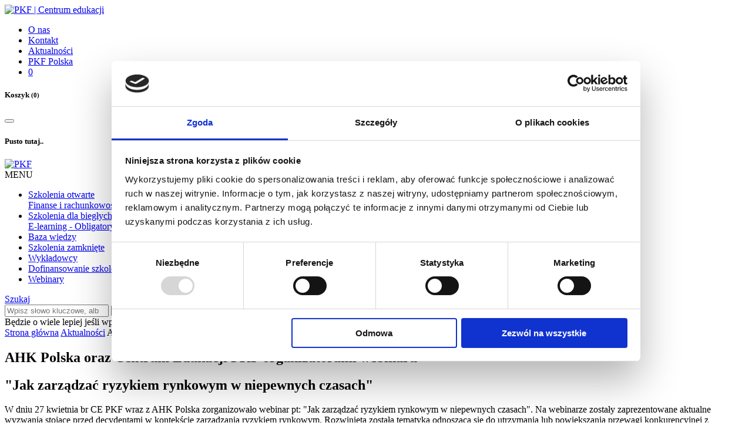

--- FILE ---
content_type: text/html; charset=UTF-8
request_url: https://pkfszkolenia.pl/aktualnosci/ahk-polska-oraz-centrum-edukacji-pkf-zapraszaja-na-bezplatny-webinar-poswiecony-tematowi-ryzyka-finansowego
body_size: 23988
content:
<!DOCTYPE html>
<html lang="pl">
<head>
    <base href="https://pkfszkolenia.pl">        
    <meta charset="UTF-8">
    <meta name="viewport" content="width=device-width, initial-scale=1, shrink-to-fit=no">
    <title>AHK Polska oraz Centrum Edukacji PKF organizatorami webinaru &quot;Jak zarządzać ryzykiem rynkowym w niepewnych czasach&quot; | PKF Szkolenia</title> 
    <meta name="description" content="">
    <meta id="token" name="csrf-token" content="MfimCmfpWAxR2Z6Dymz83MgQzHbQVNyesjdUNb9G">
    <meta name="author"               content="3PO threepio.pl Paweł Żurek">
    <meta name="robots"               content="index, follow">    
    <meta property="og:locale"        content="pl_PL">
    <meta property="og:url"           content="https://pkfszkolenia.pl/aktualnosci/ahk-polska-oraz-centrum-edukacji-pkf-zapraszaja-na-bezplatny-webinar-poswiecony-tematowi-ryzyka-finansowego">
    <meta property="og:type"          content="website">
    <meta property="og:title"         content="AHK Polska oraz Centrum Edukacji PKF organizatorami webinaru &quot;Jak zarządzać ryzykiem rynkowym w niepewnych czasach&quot; | PKF Polska">
    <meta property="og:description"   content="">
    <meta property="og:image"         content="https://pkfszkolenia.pl/images/logo-black.png">
    <meta property="og:site_name"     content="Centrum Edukacji PKF Consult | PKF Polska">
    <link rel="canonical" href="https://pkfszkolenia.pl/aktualnosci/ahk-polska-oraz-centrum-edukacji-pkf-zapraszaja-na-bezplatny-webinar-poswiecony-tematowi-ryzyka-finansowego">
        
    <link rel="alternate" type="application/rss+xml" title="Centrum Edukacji PKF Consult" href="https://pkfszkolenia.pl/rss/all">
    <link rel="shortcut icon" type="image/x-icon" href="/favicon-pkf.ico">
    <link rel="icon" type="image/svg+xml" href="/favicon.svg">
    <link rel="apple-touch-icon" sizes="120x120" href="/apple-icon-120x120px.png">
    <link rel="icon" type="image/png" sizes="192x192"  href="/android-icon-192x192px.png">
    <link rel="icon" type="image/png" sizes="32x32" href="/favicon-32x32px.png">
    <link rel="icon" type="image/png" sizes="96x96" href="/favicon-96x96px.png">
    <link rel="icon" type="image/png" sizes="16x16" href="/favicon-16x16px.png">
    <meta name="msapplication-TileImage" content="/ms-icon-144x144px.png">
    <meta name="msapplication-TileColor" content="#da532c">
    <meta name="theme-color" content="#015068">  
    <link rel="manifest" href="/site.webmanifest">
    <link rel="mask-icon" href="/safari-pinned-tab.svg" color="#5bbad5"> 
    <link rel="stylesheet" href="/css/app.css?v=2.6.1">
    <link rel="stylesheet" href="/css/page.css?v=2.6.1">
         
    <script type="text/javascript" src="/js/app.js"></script>
    <script defer type="text/javascript" src="/js/search.js?v=2.6.1"></script>
    <script defer type="text/javascript" src="/js/page.js?v=2.6.1"></script> 
    <script defer type="text/javascript" src="/js/cart.js?v=2.6.1"></script>
    
        <!-- Global site tag (gtag.js) - Google Analytics -->
    <script async src="https://www.googletagmanager.com/gtag/js?id=G-M8NYNS0V9K"></script>
    <script>
        window.dataLayer = window.dataLayer || [];
        function gtag(){dataLayer.push(arguments);}
        gtag('js', new Date());
        gtag('config', 'G-M8NYNS0V9K');
    </script>  
    <!-- Google Tag Manager -->
    <script>
        (function(w,d,s,l,i){w[l]=w[l]||[];w[l].push({'gtm.start':
        new Date().getTime(),event:'gtm.js'});var f=d.getElementsByTagName(s)[0],
        j=d.createElement(s),dl=l!='dataLayer'?'&l='+l:'';j.async=true;j.src=
        'https://www.googletagmanager.com/gtm.js?id='+i+dl;f.parentNode.insertBefore(j,f);
        })(window,document,'script','dataLayer','GTM-K9WDTNV');
    </script>
    <!-- End Google Tag Manager -->
    </head>
<body id="newspage" class="skin-default ">
    <div class="progress">
        <div id="progress-bar" class="progress-bar" role="progressbar" aria-valuenow="0" aria-valuemin="0" aria-valuemax="100"></div>
    </div>
    <header class="container-fluid newspage">
    <div class="row justify-content-center">
        <div class="col-12">
            <div class="container-xxl">
                <div class="row justify-content-between align-items-center h-logo">
                    <div class="col-xl-3 col-md-3 col-sm-3">
                        <a id="logo" href="/" title="PKF | Centrum edukacji"><img src="/storage/layout/logo-pkf.png" alt="PKF | Centrum edukacji"></a>
                    </div>
                    <div class="col-xl-9 col-md-9 col-sm-9 text-end position-relative">
                        <ul class="nav justify-content-end submenu-page">
        <li class="nav-item"><a class="nav-link" href="/o-nas" target="_self">O nas</a></li>
        <li class="nav-item"><a class="nav-link" href="/kontakt" target="_self">Kontakt</a></li>
        <li class="nav-item"><a class="nav-link active" href="/aktualnosci" target="_self">Aktualności</a></li>
        <li class="nav-item"><a class="nav-link" href="https://www.pkfpolska.pl/" target="_blank">PKF Polska</a></li>
        <!-- li class="nav-item"><a class="nav-link strong" href="/account">Strefa klienta</a></li -->
    <li class="nav-item">        
        <a href="javascript:void(0)" class="nav-link strong position-relative" onclick="$cart.show()"><i class="ico-cart ti-shopping-cart text-info"></i><span class="cart-qty"></span></a>
    </li>
</ul>

<div id="cart-canvas">
    <div class="offcanvas-header justify-content-between ps-3 pe-3">
        <h5 class="offcanvas-title" id="cart-header"><i class="ico-cart ti-shopping-cart text-info me-2"></i> Koszyk <small class="text-secondary"></small></h5>
        <button type="button" class="btn-close" onclick="$cart.close()" aria-label="Close"></button>
    </div>
    <div class="offcanvas-body text-start mt-3 mb-3 p-0">        
        <div class="list-group list-group-flush" id="cart-mini">
            <div class="box-loader mt-3">
                <div class="loader"></div>
            </div>
        </div>
    </div>
    <div class="offcanvas-footer pt-3 border-top justify-content-between">
        <button type="button" disabled="" class="btn btn-link btn-sm text-dark float-start pt-1"><span id="cart-sum"></span></button>
        <button type="button" class="btn btn-link btn-sm" onclick="$cart.close()">Kontynuuj</button>
        <button type="button" class="btn btn-purple btn-sm ps-3 pe-3" onclick="$cart.register()">Przejdź do rejestracji</button>
    </div>
</div>                    </div>
                </div>                
                <div class="row justify-content-center align-items-center h-menu">
                    <div class="col-xl-12 col-md-12 col-sm-12 text-center shadow-md">
                        <div class="row justify-content-center align-items-center">
                            <div class="col-md-auto h-d-logo">
                                <a class="nav-homepage" href="/"><img src="/storage/layout/logo-pkf.png" alt="PKF" class="img-fluid"></a>
                            </div>
                            <div class="col _col-sm-10 h-d-menu gradient-b-m">
                                <nav class="nav" id="menu-mobile">
                                    <a id="hamburger-menu" class="mobile sidebar-toggle"><i class="ti-menu"></i> MENU</a>
                                </nav>
                                <ul id="menu" class="nav">	
<li class="nav-item level-1  dropdown" data-id="7" data-parent="1">	
<a href="/szkolenia-otwarte" class="nav-link dropdown-toggle" data-items="/szkolenia-otwarte" data-token="fa2a04b699a1df74717547eb30cab274" title="Szkolenia otwarte" data-bs-toggle="dropdown" role="button" aria-haspopup="true" aria-expanded="false" data-bs-target="#dropdown-7" aria-controls="dropdown-7">Szkolenia otwarte</a>
	<div class="dropdown-menu bg-blue-b rounded-3"><div class="m-parent">
	<a class="dropdown-item subm" href="/szkolenia-otwarte/finanse-i-rachunkowosc" data-items="/szkolenia-otwarte/finanse-i-rachunkowosc" data-token="b39d7c301232ca9247858ab49effa814" title="Finanse i rachunkowość">Finanse i rachunkowość</a>
	<a class="dropdown-item subm" href="/szkolenia-otwarte/cyberbezpieczenstwo" data-items="/szkolenia-otwarte/cyberbezpieczenstwo" data-token="b81da407fbc690d97e994096a920133b" title="Cyberbezpieczeństwo">Cyberbezpieczeństwo</a>
	<a class="dropdown-item subm" href="/szkolenia-otwarte/prawo" data-items="/szkolenia-otwarte/prawo" data-token="fda0a9fef627b3cb50de82085ad02234" title="Prawo">Prawo</a>
	<a class="dropdown-item subm" href="/szkolenia-otwarte/zarzadzanie" data-items="/szkolenia-otwarte/zarzadzanie" data-token="a55d2db179a9e6d7363b8545b2e6550b" title="Zarządzanie i analiza danych">Zarządzanie i analiza danych</a>
	<a class="dropdown-item subm" href="/szkolenia-otwarte/esg-i-compliance" data-items="/szkolenia-otwarte/esg-i-compliance" data-token="2a13a773f62931b7b7220554c0c37a05" title="ESG i Compliance">ESG i Compliance</a>
	<a class="dropdown-item subm" href="/szkolenia-otwarte/podatki" data-items="/szkolenia-otwarte/podatki" data-token="a8d4b4b8a1204ed9b206b67586d61b2e" title="Podatki">Podatki</a>
	
</div>
</div>	
</li>	
	
<li class="nav-item level-1  dropdown" data-id="8" data-parent="1">	
<a href="/szkolenia-dla-bieglych" class="nav-link dropdown-toggle" data-items="/szkolenia-dla-bieglych" data-token="961a322954bb6c8b082a5736bb5dbbbb" title="Szkolenia dla biegłych" data-bs-toggle="dropdown" role="button" aria-haspopup="true" aria-expanded="false" data-bs-target="#dropdown-8" aria-controls="dropdown-8">Szkolenia dla biegłych</a>
	<div class="dropdown-menu bg-blue-b rounded-3"><div class="m-parent">
	<a class="dropdown-item subm" href="/szkolenia-dla-bieglych/e-learning" data-items="/szkolenia-dla-bieglych/e-learning" data-token="6bc987661fd73740b0cd22ebd2ea8983" title="E-learning - Obligatoryjne">E-learning - Obligatoryjne</a>
	<a class="dropdown-item subm" href="/szkolenia-dla-bieglych/e-learning-samoksztalcenie" data-items="/szkolenia-dla-bieglych/e-learning-samoksztalcenie" data-token="8bbe27a924e3267af291c158ece27e38" title="E-learning - Samokształcenie">E-learning - Samokształcenie</a>
	<a class="dropdown-item subm" href="/szkolenia-dla-bieglych/obligatoryjne" data-items="/szkolenia-dla-bieglych/obligatoryjne" data-token="d66e0b8372d2b7caf501d6b54f9cf7b9" title="Obligatoryjne">Obligatoryjne</a>
	<a class="dropdown-item subm" href="/szkolenia-dla-bieglych/samoksztalcenie" data-items="/szkolenia-dla-bieglych/samoksztalcenie" data-token="132786709ba0271cacb5e780c02d59ee" title="Samokształcenie">Samokształcenie</a>
	<a class="dropdown-item subm" href="/szkolenia-dla-bieglych/wyjazdowe" data-items="/szkolenia-dla-bieglych/wyjazdowe" data-token="602fc3fd952c342bbd84a5e6b91c6a73" title="Wyjazdowe">Wyjazdowe</a>
	
</div>
</div>	
</li>	
	
<li class="nav-item level-1  dropdown" data-id="11" data-parent="1">	
<a href="/baza-wiedzy" class="nav-link" title="Baza wiedzy" data-token="1f935e9c899411266a3584925fd07dae">Baza wiedzy</a></li>	
	
<li class="nav-item level-1 szkolenia-zamkniete dropdown" data-id="9" data-parent="1">	
<a href="/szkolenia-zamkniete" class="nav-link" title="Szkolenia zamknięte" data-token="1c5bc8ec01b4182f9448519bc37cab6a">Szkolenia zamknięte</a></li>	
	
<li class="nav-item level-1  dropdown" data-id="10" data-parent="1">	
<a href="/wykladowcy" class="nav-link" title="Wykładowcy" data-token="b5dfef1a58b83e7b93d9c70c2cc9be37">Wykładowcy</a></li>	
	
<li class="nav-item level-1 bg-subsidy dropdown" data-id="15" data-parent="1">	
<a href="/dofinansowanie-szkolen" class="nav-link" title="Dofinansowanie szkoleń" data-token="353631778b7c456b17e15cf8e09a77d4">Dofinansowanie szkoleń</a></li>	
	
<li class="nav-item level-1  dropdown" data-id="192" data-parent="1">	
<a href="/webinary" class="nav-link" title="Webinary" data-token="3111df07243fe57ba9bc12410d24a8a0">Webinary</a></li></ul>
	
                            </div>
                            <div class="col-md-auto _col-sm-2 h-d-search">
                                <a class="nav-search" id="btn-search" href="#">Szukaj</a>
                            </div>
                        </div>
                    </div>
                </div>
                <div id="searcher" class="row justify-content-center align-items-center h-searcher d-none">
                    <div class="col-xl-12 col-md-12 col-sm-12 text-center">
                        <div class="row justify-content-center align-items-center">
                            <div class="col bg-primary pt-4">
                                <form id="form-search" class="form-horizontal" action="/szukaj/q" method="get" onsubmit="return $search.submit();">
                                    <div class="input-group input-group-lg mb-2 autocomplete">
                                        <input type="search" class="form-control" id="q" name="q" value="" placeholder="Wpisz słowo kluczowe, albo frazę..." aria-label="Wpisz słowo kluczowe, albo frazę...">
                                        <span id="q-clear" class="ti-close"></span>
                                        <select class="form-select form-select-sm" name="type" id="search-category" aria-label="Szukaj w kategrii">
                                            <option value="">Wszędzie</option>
                                            <optgroup label="W kategorii">
                                                <option value="products" >Szkolenia</option>
                                                <option value="knowledge" >Baza wiedzy</option>
                                            </optgroup>
                                        </select>
                                        <button class="btn btn-pink" type="submit">Szukaj</button>
                                    </div>
                                    <div id="searcher-msg">Będzie o wiele lepiej jeśli wpiszesz to co chciał(a)byś znaleźć, a dopiero potem klikniesz "szukaj"...</div>
                                </form>
                            </div>
                        </div>
                    </div>
                </div>
            </div>
        </div>
    </div>
</header>    <main>
        <section class="container-fluid page-banner">
    <div class="row justify-content-center align-content-center">
        <div class="col pl-0 pr-0">
                        <div class="bg-article-page" style="background-image: url('/storage/news/202203/25e1ccba15c129b5ba5c87b9f5cfc3e4.webp'); background-position: bottom center">
                        <div class="banner-top-gradient"></div>
                <div class="container-xl container-md container">
                    <div class="row h-100">
                        <div class="col-12">
                            <nav class="breadcrumb">
            <a href="/" data-page-id="1">Strona główna</a>           
                <a href="/aktualnosci" data-page-id="12">Aktualności</a>           
                <span data-page-id="150">AHK Polska oraz Centrum Edukacji PKF organizatoram...</span>
    </nav>                            <h1 class="animate1 fadeInUp">AHK Polska oraz Centrum Edukacji PKF organizatorami webinaru</h1>
                                                        <h2 class="animate2 fadeInUp">&quot;Jak zarządzać ryzykiem rynkowym w niepewnych czasach&quot;</h2>
                                                    </div>
                    </div>
                </div>
            </div>
        </div>
    </div>
</section>
 
        <section class="container-fluid article-content">
    <div class="row justify-content-center align-content-center">
        <div class="col-md-12 box-text">
            <div class="container-xl">
                <div class="row">
                    <div class="col-md-8 box-text-left animate3 fadeInUp">
                        <p>W dniu 27 kwietnia br CE PKF wraz z AHK Polska zorganizowało webinar pt: "Jak zarządzać ryzykiem rynkowym w niepewnych czasach". Na webinarze zostały zaprezentowane aktualne wyzwania stojące przed decydentami w kontekście zarządzania ryzykiem rynkowym. Rozwinięta została tematyka odnosząca się do utrzymania lub powiększania przewagi konkurencyjnej z wykorzystaniem instrumentów rynku finansowego. Prelegent, Pan Hubert Łąkowski udzielił uczestnikom webinaru wskazówek, jak efektywnie realizować proces hedgingu operacyjnego w firmie i na co zwracać uwagę w relacjach biznesowych z instytucjami finansowymi.</p>
                        
                        <div class="box-mask">
                            <div class="box-img">
                                <div id="carousel-news-controls" class="carousel slide news " data-bs-ride="carousel">
        <div class="carousel-inner">
        <div class="carousel-item active">
            <picture>
                                                                    <source media="(max-width: 870px)" srcset="/storage/news/202203/25e1ccba15c129b5ba5c87b9f5cfc3e4.webp" type="image/webp">
                                                                            <source media="(max-width: 480px)" srcset="/storage/news/202203/25e1ccba15c129b5ba5c87b9f5cfc3e4_thumb.webp" type="image/webp">
                                                                <img src="[data-uri]" data-src="/storage/news/202203/25e1ccba15c129b5ba5c87b9f5cfc3e4.webp" class="d-block w-100 f-layout lazy-img" alt="register-now-application-information-concept.jpg" data-id="501" data-published="1">
            </picture> 
        </div>
    </div>
    </div>

                               <!-- img src="/storage/layout/articlepage-text.jpg" alt="" -->
                            </div>
                        </div>
                        
                                   
                        
                    
                        <p><span style="color:#000224;"><strong>Program</strong><i><strong>:</strong></i></span><br><span style="color:#000224;">1. Przegląd warunków rynkowych w ujęciu makro</span><br><span style="color:#000224;">2. Krzywa punktów swapowych w kontraktach walutowych i jej wpływ na wycenę instrumentów pochodnych</span><br><span style="color:#000224;">3. Rynek stopy procentowej (aktualne trendy)</span><br><span style="color:#000224;">4. Towarowy rynek terminowy i jego wpływ na procesy inflacyjne</span></p><p><strong>Prelegent:&nbsp;</strong></p><p><strong>Hubert Łąkowski</strong><br><span style="color:rgb(0,2,36);">Doktor nauk ekonomicznych, absolwent Uniwersytetu Przyrodniczego w Poznaniu. Ukończył studia doktoranckie na Wydziale Ekonomii Uniwersytetu Ekonomicznego w Poznaniu. Obecnie pracuje w Departamencie Sprzedaży Rynków Finansowych, Jako ekspert ds. sprzedaży instrumentów pochodnych. Aktualną ścieżkę kariery rozpoczął w 2013 roku jako corporate dealer, obsługując klientów korporacyjnych w zakresie transakcji na rynkach finansowych. W przeszłości pracował także w PKO Banku Polskim oraz Banku Zachodnim WBK. Szkolenia prowadzi od 2013 r. Sam stale się doskonali, ukończył wiele kursów i szkoleń w obszarze finansów przedsiębiorstw oraz rynków finansowych. Jego zainteresowania zawodowe&nbsp; to zarządzanie ryzykiem, analiza ekonomiczno-finansowa przedsiębiorstw, bankowość oraz rynki finansowe.</span></p><p><strong>Termin</strong>:</p><p><span style="color:black;">27 kwietnia 2022 r.</span></p><p><span style="color:black;">Godz. 10:00</span>-11:30</p><p>&nbsp;</p><figure class="image image-style-side"><img src="[data-uri]"></figure>
                        
                                                <p class="tags mt-3">
                            <a href="/szukaj/q?q=webinar">#webinar</a> &nbsp;&nbsp; <a href="/szukaj/q?q=AHK">#AHK</a> &nbsp;&nbsp; <a href="/szukaj/q?q=PKF">#PKF</a> &nbsp;&nbsp; <a href="/szukaj/q?q=risk">#risk</a>
                        </p>
                                            </div>
                    <div class="col-md-4 animate4 fadeInUp">
                        <div class="true-sticky">
                            <aside class="box-other-article">
                                <h5>Może Cię zainteresować <a href="/aktualnosci" class="float-end"><i class="ti-more"></i></a></h5>
                                <hr class="mb-4">
                                                                    <div class="box-teaser">
        <div class="item">
        <a href="/aktualnosci/zmiana-zasad-skladania-pism-elektronicznych-do-organow-podatkowych-od-1-stycznia-2026-r-">
                                    
            <img src="/storage/news/202512/e3a781a681f195fe1d4860e8baa3f9dc_thumb.jpg" class="me-3" alt="mlody-czlowiek-uzywa-smartfona-podpisania-umowy-biznesowej-online-podpis-elektroniczny-umowa-cyfrowa.jpg">
                        <h5>Zmiana zasad składania pism elektronicznych do organów podatkowych od 1 stycznia 2026 r.</h5>
        </a>
        <p>Od 2026 r. podania do KAS i urzędów skarbowych nie będą już skutecznie złożone przez ePUAP. Sprawdź, jakie kanały należy stosować, aby uniknąć ryzyka pozostawienia pisma bez rozpoznania.&amp;nbsp;</p>
    </div>
        <div class="item">
        <a href="/aktualnosci/nowe-obowiazkowe-szkolenia-dla-bieglych-rewidentow">
                                    
            <img src="/storage/news/202510/46fe9a88df746e5987458bd9b5a8bdf9_thumb.jpg" class="me-3" alt="z-tylu-widok-kolegow-z-biznesu-pracujacych-w-biurze.jpg">
                        <h5>Nowe obligatoryjne szkolenia dla biegłych rewidentów</h5>
        </a>
        <p>W ofercie Centrum Edukacji PKF pojawiły się nowe obligatoryjne szkolenia dla biegłych rewidentów! Sprawdź tematy i terminy.</p>
    </div>
        <div class="item">
        <a href="/aktualnosci/pkf-polska-partnerem-biznesowym-uniwersytetu-marii-curie-sklodowskiej-w-lublinie">
                                    
            <img src="/storage/news/202510/e11420629d2dcaa2dc1b24a2837646c6_thumb.jpg" class="me-3" alt="nowoczesna-biblioteka-uniwersyteckia-roznorodna-grupa-studentow-studiujacych.jpg">
                        <h5>PKF Polska Partnerem biznesowym Uniwersytetu Marii Curie-Skłodowskiej w Lublinie!</h5>
        </a>
        <p>PKF Polska wspiera rozwój edukacji! Zostaliśmy Partnerem biznesowym UMCS na kierunku „Doradztwo podatkowe i administracja skarbowa”. Dowiedz się, jak wspólnie kształtujemy przyszłość doradztwa podatkowego.</p>
    </div>
        <div class="item">
        <a href="/aktualnosci/centrum-edukacji-pkf-z-nominacja-do-nagrody-pro-tiger-2025">
                                    
            <img src="/storage/news/202510/4f0d24706e3f8ea531ec39895d5d7f31_thumb.jpg" class="me-3" alt="Konferencja_Olivia_Scianka_046.jpg">
                        <h5>Centrum Edukacji PKF z nominacją do nagrody PRO Tiger 2025!</h5>
        </a>
        <p>Podczas Pro Progressio Summit 2025 – Follow the Leaders, Centrum Edukacji PKF odebrało nominację do nagrody PRO Tiger w kategorii Firma Szkoleniowa.&amp;nbsp;</p>
    </div>
        <div class="item">
        <a href="/aktualnosci/internet-exposure-audit-szybka-diagnoza-cyberbezpieczenstwa-twojej-firmy">
                                    
            <img src="/storage/news/202510/d2830e428d38b5ab2ccec0d00d89cefd_thumb.jpg" class="me-3" alt="specjalisci-pracujacy-intensywnie-na-ekranach-komputerowych-w-nowoczesnym-srodowisku-biurowym-prezentujacy-produktywnosc-i-prace-zespolowa.jpg">
                        <h5>Internet Exposure Audit - szybka diagnoza cyberbezpieczeństwa Twojej firmy</h5>
        </a>
        <p>PKF Polska oferuje audyt IEA - szybki i skuteczny sposób na wykrycie luk bezpieczeństwa w systemach widocznych z Internetu.</p>
    </div>
    </div>
                                                            </aside>
                        </div>
                    </div>
                </div>
                 
            </div>
        </div>
    </div>
</section>


<section id="newsletter" class="container-fluid bg-newsletter mb-0">
    <div class="row justify-content-center">
        <div class="col-12 mt-5">
            <div class="container-xl">
                <div class="row justify-content-center align-content-center">
                    <div class="col-md-12 text-center mb-4">
                        <div class="box-newsletter">
                            <div class="box-newsletter-top"></div>
                            <div class="box-newsletter-center">
                                <div class="square s-1"></div>
                                <div class="square s-2"></div>
                                <div class="square s-3"></div>
                                <div class="newsletter-form justify-content-center" id="box-newsletter-from-message">
                                    <h5 class="newsletter-text">
                                        <strong>Informacja o szkoleniach</strong><br>
                                        Zapisz się do naszego newslettera!
                                    </h5>
                                    <form id="form-newsletter" action="/form/newsletter" method="POST">
                                        <input type="hidden" name="_token" value="MfimCmfpWAxR2Z6Dymz83MgQzHbQVNyesjdUNb9G" autocomplete="off">                                        <input type="hidden" name="newsletter[consent]" value="y" required>
                                        <input type="hidden" name="email_address" value="" data-required="required">
                                        <div class="d-none" style="margin-bottom: -1rem" id="feedback-mini-message"></div>
                                        <div class="input-group form-floating mt-4">
                                            <input type="email" class="form-control" name="newsletter[email]" id="newsletter-email" placeholder="" required>
                                            <label for="newsletter-email" style="z-index: 5; padding-left: 1rem;">Twój adres e-mail</label>
                                            <button class="btn btn-purple bold" type="submit" id="button-newsletter">ZAPISZ
                                                <span class="spinner-border spinner-border-sm ms-2 d-none" role="status" aria-hidden="true"></span>
                                            </button>
                                        </div>
                                        <div class="form-check mt-1">
                                            <input class="form-check-input" required type="checkbox" value="y" id="newsletter-confirmation" name="newsletter[confirmation]">
                                            <label class="form-check-label" for="newsletter-confirmation">
                                                <em><small class="text-light">* Wyrażam zgodę na przetwarzanie danych i otrzymywanie newslettera.</small></em>
                                            </label>
                                            <a href="#" class="text-light small" data-bs-toggle="offcanvas" data-bs-target="#offcanvas-info-adm" aria-controls="offcanvas-info-adm"><em><u>Więcej</u> &raquo;</em></a>
                                            <div class="invalid-feedback">
                                                Musisz wyrazić zgodę
                                            </div>
                                            <div class="offcanvas offcanvas-bottom" tabindex="-1" id="offcanvas-info-adm" aria-labelledby="offcanvas-info-admLabel">
                                                <div class="offcanvas-header">
                                                    <h5 class="offcanvas-title" id="offcanvasBottomLabel">Przetwarzanie danych</h5>
                                                    <button type="button" class="btn-close text-reset" data-bs-dismiss="offcanvas" aria-label="Close"></button>
                                                </div>
                                                <div class="offcanvas-body small">
                                                    <div class="container">
                                                        <div class="row justify-content-center">
                                                            <div class="col-md-10 text-secondary">
                                                                <p class="text-center">
                                                                    Administratorem Twoich danych osobowych jest PKF Consult sp. z o.o. sp. k. Dane będą przetwarzane w celu kierowania komunikacji 
                                                                    marketingowej promującej usługi podmiotów z Grupy PKF Consult. Wypełnienie powyższego pola jest równoznaczne z wyrażeniem zgody na otrzymywanie komunikacji marketingowej. 
                                                                    Więcej informacji na temat przetwarzania danych osobowych, przysługujących Ci prawach oraz o danych kontaktowych Administratora, znajduje się <a href="/polityka-prywatnosci">tutaj</a>. 
                                                                </p>
                                                            </div>
                                                        </div>
                                                    </div>
                                                </div>
                                            </div>
                                        </div>
                                    </form>
                                </div>
                            </div>
                            <div class="box-newsletter-bottom"></div>                            
                        </div>
                    </div>
                </div>
            </div>
        </div>
    </div>
</section>
 
            </main>
    <footer id="contact" class="container-fluid">
    <div class="row">
         <div class="col-12 mt-5">
            <div class="container-xl">
                <div class="row justify-content-center align-content-center">
                    <div class="col-md-8 mb-4 footer-partners">
                        <h5 class="mb-5"><strong>Nasi partnerzy</strong></h5>
                        <div class="row">
                            <div class="col-md-7 col-sm-12" style="border-bottom:1px solid #006094; padding-bottom: 0.8rem">
                                <div class="card-logo">
                                    <a href="https://kie.biz.pl/" target="_blank">
                                        <img src="/storage/image/logo-klub-integracji-europejskiej-small.png" alt="klub integracji europejskiej" title="Klub integracji europejskiej" class="img">
                                    </a>
                                </div>
                                <div class="card-logo">
                                    <a href="https://forumbiznesu.pl/" target="_blank">
                                        <img src="/storage/image/logo-forum-biznesu-small.png" alt="forum biznesu" title="Forum biznesu.pl" class="img">
                                    </a>
                                </div>
                                <div class="card-logo">
                                    <a href="https://www.karierawfinansach.pl/" target="_blank">
                                        <img src="/storage/image/logo-kariera-w-finansach-small.png" alt="Kariera w Finansach" title="Kariera w Finansach" class="img">
                                    </a>
                                </div>
                            </div>
                        </div>
                    </div>
                    <div class="col-md-4 mb-4 menu-footer">
                        <h5 class="mb-5"><strong>Przydatne linki</strong></h5>
                        <div class="row row-cols-1 row-cols-md-2 g-4">
                            <div class="col">
                                <nav class="nav flex-column">
                                                                                                          <a class="nav-link " href="/wymogi-pibr">Wymogi PIBR</a>
                                                                         <a class="nav-link " href="/sygnalisci">Dla sygnalistów</a>
                                                                         <a class="nav-link " href="/polityka-prywatnosci">Polityka prywatności</a>
                                                                         <a class="nav-link " href="/regulamin">Regulamin</a>
                                                                         <a class="nav-link " href="/pliki-cookies">Pliki Cookies</a>
                                                                         <a class="nav-link " href="/rodo">RODO</a>
                                                                                                    </nav>
                            </div>
                            <div class="col">
                                <nav class="nav flex-column">
                                                                                                        <a class="nav-link " href="/o-nas">O nas</a>
                                                                        <a class="nav-link " href="/dane-rejestrowe">Dane rejestrowe</a>
                                                                        <a class="nav-link " href="/kontakt">Kontakt</a>
                                                                        <a class="nav-link " href="https://www.pkfpolska.pl/">PKF Polska</a>
                                                                        <a class="nav-link " href="https://www.pkf.com">PKF Global</a>
                                                                                                    </nav>
                            </div>
                        </div>
                    </div>
                </div>
                
                <div class="row justify-content-center align-content-center mt-3">
                    <div class="col-md-8 mb-4 footer-copyright">
                        <h5 class="mb-1"><strong>Centrum Edukacji PKF Consult</strong></h5>
                        <p>telefon: <b>+48 22 560 76 70</b>, 
                           e-mail: <b>szkolenia@pkfpolska.pl</b>
                        </p>
                        <p class="mt-4"><em>„PKF” i logo PKF są zastrzeżonymi znakami towarowymi wykorzystywanymi przez PKF International oraz firmy członkowskie należące do sieci PKF International.<br>Nie mogą one być używane przez żadną osobę poza należycie licencjonowaną firmą członkowską sieci.</em></p>
                        <p class="mt-4">
                            Copyright &copy; 2001-2026 PKF Polska. Wszelkie prawa zastrzeżone<br>
                            <span class="pwd">Projekt i wykonanie: <a href="https://www.threepio.pl" target="_blank">3PO</a></span>
                        </p>
                    </div>
                    <div class="col-md-4 mb-4 menu-social">
                        <h5 class="mb-5"><strong>Znajdź nas</strong></h5>
                        <div class="row">
                            <div class="col">
                                <div class="card social-media"><a href="https://www.linkedin.com/company/pkf-consult" target="_blank"><img src="/storage/icon/ico-linkedin.png" alt="linkedin" class="img"></a></div>
                                <div class="card social-media"><a href="https://www.facebook.com/PKFConsult" target="_blank"><img src="/storage/icon/ico-facebook.png" alt="facebook" class="img"></a></div>
                                <div class="card social-media"><a href="https://www.youtube.com/channel/UCaZf3Pig3mu4GXCT35JLNBw" target="_blank"><img src="/storage/icon/ico-youtube.png" alt="youtube" class="img"></a></div>
                                <div class="card social-media"><a href="https://issuu.com/pkfconsult" target="_blank"><img src="/storage/icon/ico-isuu.png" alt="isuu" class="img"></a></div>
                            </div>
                        </div>
                    </div>
                </div>
            </div>
        </div>
    </div>
    <div id="btnTopPage">
        <span class="prev up" title="Przewiń do góry"><i class="ti-angle-double-up"></i></span>
    </div>
</footer>        
            
<script>
$(function() {

  
});
</script>
</body>
</html>


--- FILE ---
content_type: application/javascript
request_url: https://pkfszkolenia.pl/js/cart.js?v=2.6.1
body_size: 1051
content:
$(function(){$cart={canvas:$("#cart-canvas"),output:$("#cart-mini"),show:function(){return $cart.get(),$cart.canvas.addClass("show"),!1},close:function(){$cart.canvas.removeClass("show")},register:function(){window.location.href="/form/registrations/create"},get:function(){var t=0,a=$(this.output);axios.get("/order/cart",{params:{}},{onUploadProgress:function(t){}}).then(function(e){let s=e.data.length;$("span.cart-qty").text(s),$("#cart-header small").html("("+s+")"),a.html(""),""!=e.data?($.each(e.data,function(e,s){let r=parseFloat(s.promo_price?s.promo_price:s.price);var n=$cart.templeteRecord(s.id,s.product_id,s.title,s.alias,r,s.vat);a.append(n),t=parseFloat(t+r),"undefined"!=typeof orders&&"undefined"!==orders.product_id&&orders.product_id==s.product_id&&($("#btn-cart").removeClass("w-100").html("DODANE DO KOSZYKA"),$("#btn-register").removeClass("d-none"))}),$("#cart-sum").text("Łącznie: "+t+" zł"),$("#cart-canvas .offcanvas-footer").show(),$("i.ico-cart").removeClass("ti-shopping-cart").addClass("ti-shopping-cart-full")):(a.append($cart.templeteEmptyCart()),$("#cart-canvas .offcanvas-footer").hide(),$("i.ico-cart").removeClass("ti-shopping-cart-full").addClass("ti-shopping-cart"),$("#btn-cart").addClass("w-100").html("DODAJ DO KOSZYKA"),$("#btn-register").addClass("d-none"))}).catch(function(t){dump(t.response.data.message)})},templeteRecord:function(t,a,e,s,r,n){return'<div class="list-group-item _list-group-item-action"><div class="d-flex w-100 justify-content-between pt-2 pb-1"><a class="no-link" href="/szkolenia/'+s+'" ><h5 class="mb-1">'+e+'</h5></a><small><i class="ti-trash text-danger pointer" data-id="'+t+'" data-product-id="'+a+'" onclick="$cart.del(this)"></i></small></div><small>Cena netto '+r+" zł (+"+n+"% VAT / 1 os.)</small></div>"},templeteEmptyCart:function(){return'<div class="list-group-item"><div class="d-flex w-100 justify-content-between pt-2 pb-1"><h5 class="mb-1 c-gray">Pusto tutaj..</h5></div></div>'},del:function(t){if(confirm("Czy na pewno usunąć dane szkolenie?")){let e=$(t).data("id"),s={params:{id:e,product_id:$(t).data("product-id")}};var a={onUploadProgress:function(t){progressBar(t)}};axios.delete("/order/cart/"+e,s,a).then(function(t){$("#btn-cart").addClass("w-100").html("DODAJ DO KOSZYKA"),$("#btn-register").addClass("d-none"),$cart.get()}).catch(function(t){showMsg("danger",t.response.data.message),clearMsg(5e3)})}}},$cart.get()});

--- FILE ---
content_type: application/javascript
request_url: https://pkfszkolenia.pl/js/search.js?v=2.6.1
body_size: 521
content:
$(function(){$search={char:3,open:function(e){$("#searcher").toggleClass("d-none");var n=$("#btn-search").text();$("#btn-search").html("Szukaj"==n?'<i class="ti-close">':"Szukaj"),$("#q").focus(),$(e).hide()},submit:function(e){if($("#q").val().length<this.char)return $("#searcher-msg").slideDown(),setTimeout("$('#searcher-msg').slideUp();",1e4),!1},close:function(){$("#btn-search-open").show(),$("#searcher").fadeOut()},autocomplete:function(){let e=$("#q").val();alert(e)},keyUpHandler:function(e){(e=e||event).keyCode;var n=(String.fromCharCode(e.keyCode)||"").toLowerCase();return e.shiftKey&&"f"===n&&this.open("#btn-search-open"),!1}},"#search"!=window.location.hash&&"search"!=window.location.hash||$search.open("#btn-search-open"),$("#btn-search").on("click",function(e){$search.open("#btn-search-open"),$("#menu").removeClass("m-mobile"),$("#hamburger-menu").children("i").removeClass("ti-close").addClass("ti-menu"),e.preventDefault()}),$("#q-clear").click(function(){$("#q").val("").focus()}),$(document).keyup(function(e){$search.keyUpHandler(e)})});

--- FILE ---
content_type: application/javascript
request_url: https://pkfszkolenia.pl/js/page.js?v=2.6.1
body_size: 1858
content:
(()=>{var e,a,i=!0,s=function(i=1e3){a||(a=setTimeout(function(){a=null,$("img.lazy-img").each(function(){$(this).offset().top<window.innerHeight+window.pageYOffset+150&&($(this).attr("src",$(this).data("src")),$(this).removeClass("lazy-img"))}),e>100?$("#btnTopPage").css({bottom:"30px",opacity:"1"}):$("#btnTopPage").css({bottom:"15px",opacity:"0"})},i))};function t(e){var a={params:{ga4:e}},i={onUploadProgress:function(e){var a;a=e,$("#progress-bar").css("width",a+"%").attr("aria-valuenow",a)}};axios.get("/cookies/save",a,i).then(function(e){window.location.reload()}).catch(function(e){location.reload()})}function n(e){var a=$("#box-newsletter-from-message"),i=$("#feedback-mini-message"),s=$("#form-newsletter").serialize(),t={onUploadProgress:function(e){$("#form-newsletter button").attr("disabled",!0).children("span.spinner-border").removeClass("d-none")}};axios.post("/form/newsletter",s,t).then(function(e){if(e.data.error)i.html(e.data.message).removeClass("d-none"),$("#form-newsletter button").attr("disabled",!1).children("span.spinner-border").addClass("d-none");else{a.hide();var s='<i class="ti-email me-4 text-warning" style="font-size: 3rem;"></i>';s+="<h4>"+e.data.message+"</h4>",a.html(s).fadeIn()}}).catch(function(e){i.html(e.message).removeClass("d-none"),$("#form-newsletter button").attr("disabled",!1).children("span.spinner-border").addClass("d-none")})}function o(e){var a,i=$(e);switch(i.data("valid")){case"name":if(!/^[a-zA-ZąĄęĘćĆóÓłŁźŹżŻńŃśŚ]+$/.test(i.val()))return i.addClass("is-invalid"),!1;break;case"surname":if(!/^[a-zA-ZąĄęĘćĆóÓłŁźŹżŻńŃśŚ -]+$/.test(i.val()))return i.addClass("is-invalid"),!1;break;case"email":if(!/^[a-zA-Z\d\._-]+@[a-zA-Z\d\._-]+\.[a-zA-Z]{2,4}$/.test(i.val()))return i.addClass("is-invalid"),!1;break;case"site":case"www":if(!(a=i.val(),!!new RegExp("^(https?:\\/\\/)?(www.)?((([a-z\\d]([a-z\\d-]*[a-z\\d])*)\\.)+[a-z]{2,}|((\\d{1,3}\\.){3}\\d{1,3}))(\\:\\d+)?(\\/[-a-z\\d%_.~+]*)*(\\?[;&a-z\\d%_.~+=-]*)?(\\#[-a-z\\d_]*)?$","i").test(a)))return i.addClass("is-invalid"),!1;break;case"postcode":if(!/^[0-9]{2}-[0-9]{3}$/.test(i.val()))return i.addClass("is-invalid"),!1;break;case"phone":case"tel":case"mobile":case"year":if(!/^[0-9 -]+$/.test(i.val()))return i.addClass("is-invalid"),!1;break;case"age":if(!/^[0-9]+$/.test(i.val()))return i.addClass("is-invalid"),!1;break;case"consent":case"consent_marketing":case"confirmation":if(!$(i).is(":checked"))return i.removeClass("is-valid").addClass("is-invalid"),!1;i.addClass("is-valid");break;default:if(!/^[0-9a-zA-ZąĄęĘćĆóÓłŁźŹżŻńŃśŚ\/\.,&*#@%+!():;–_'"„”?\n\t -]+$/.test(i.val()))return i.addClass("is-invalid"),!1}return i.removeClass("is-invalid").addClass("is-valid"),!0}$(function(){$("div.lazy-bg").css("background-image",$(".lazy-bg").data("background-image"));var a=e=$(window).scrollTop();e>100&&$("body > header").addClass("fixed"),$(window).scroll(function(){(e=$(window).scrollTop())>100?0===$("body > header.fixed").length&&$("body > header").addClass("fixed"):1===$("body > header.fixed").length&&$("body > header").removeClass("fixed");var t=e;t>a&&e>200?i&&$(window).width()<800&&$("header").fadeOut():$("header").fadeIn(),a=t,s()}),s(0),$('[data-bs-toggle="tooltip"]').tooltip(),$("#btnTopPage span").click(function(){$("html, body").animate({scrollTop:"0px"},500)}),$("div.more-index-text h3").click(function(){$(this).next("div.raw-html-embed").toggleClass("seo-show")}),$("#hamburger-menu").click(function(){$("#menu").toggleClass("m-mobile"),$(this).children("i").toggleClass("ti-menu ti-close")}),$("#newsletter").submit(function(e){e.preventDefault(),n("#form-newsletter")}),$("#set-cookies").click(function(){$("#box-content-general").slideUp(),$("#box-content-settings").show("slow")}),$("#save-setting-cookies").click(function(){$("#cookies-optional-ga").is(":checked")?t($("#cookies-optional-ga").val()):t("n")}),$("#save-cookies").click(function(){t($("#cookies-optional-ga").val())});var o=!1;$("ul#menu li.dropdown a").on("click",function(e){if($("ul#menu li.dropdown div").hasClass("dropdown-menu")){if(o){var a=$(this).attr("href");a&&"#"!==a&&(window.location.href=a)}o=!o}else o=!1})}),window.divShowMore=function(e){let a=$(e).data("more");$("div."+a).toggleClass("div-hidden div-show"),$("div."+a).hasClass("div-hidden")?$(e).children("em").html("rozwiń &DownArrow;"):$(e).children("em").html("zwiń &uparrow;")},window.validation=function(e){var a,i,s=$(e+" :input").length,t=!0;for(let n=0;n<s;n++)if(void 0!==(a=$(e+" :input").eq(n).attr("required"))&&!1!==a&&!o(i=$(e+" :input").eq(n))){t=!1;let e=i.offset().top;e-=150,$("html, body").animate({scrollTop:e+"px"},500);break}return!!t},window.checkInputValue=o,window.sendNewsletter=n,window.saveCookies=t})();